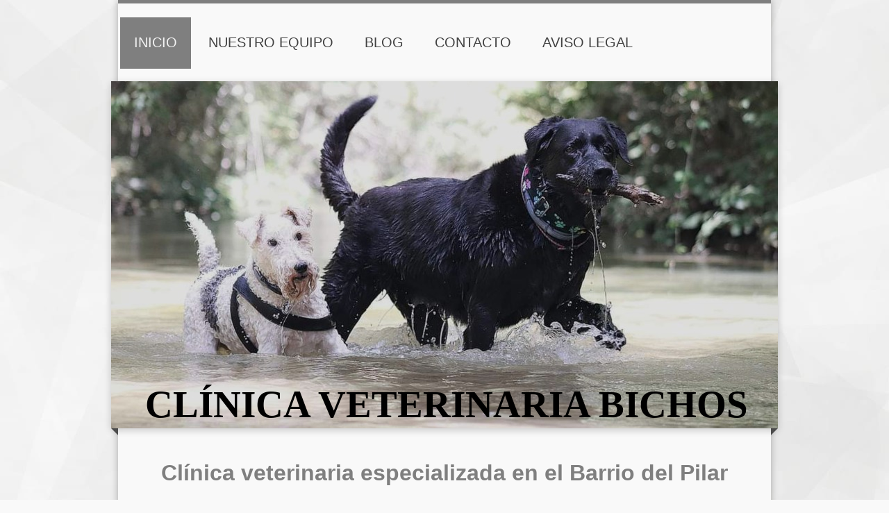

--- FILE ---
content_type: text/html; charset=UTF-8
request_url: https://www.cvbichos.com/
body_size: 8359
content:
<!DOCTYPE html>
<html lang="es"  ><head prefix="og: http://ogp.me/ns# fb: http://ogp.me/ns/fb# business: http://ogp.me/ns/business#">
    <meta http-equiv="Content-Type" content="text/html; charset=utf-8"/>
    <meta name="generator" content="IONOS MyWebsite"/>
        
    <link rel="dns-prefetch" href="//cdn.website-start.de/"/>
    <link rel="dns-prefetch" href="//120.mod.mywebsite-editor.com"/>
    <link rel="dns-prefetch" href="https://120.sb.mywebsite-editor.com/"/>
    <link rel="shortcut icon" href="//cdn.website-start.de/favicon.ico"/>
        <title>Centro veterinario Bichos - Inicio</title>
    <style type="text/css">@media screen and (max-device-width: 1024px) {.diyw a.switchViewWeb {display: inline !important;}}</style>
    <style type="text/css">@media screen and (min-device-width: 1024px) {
            .mediumScreenDisabled { display:block }
            .smallScreenDisabled { display:block }
        }
        @media screen and (max-device-width: 1024px) { .mediumScreenDisabled { display:none } }
        @media screen and (max-device-width: 568px) { .smallScreenDisabled { display:none } }
                @media screen and (min-width: 1024px) {
            .mobilepreview .mediumScreenDisabled { display:block }
            .mobilepreview .smallScreenDisabled { display:block }
        }
        @media screen and (max-width: 1024px) { .mobilepreview .mediumScreenDisabled { display:none } }
        @media screen and (max-width: 568px) { .mobilepreview .smallScreenDisabled { display:none } }</style>
    <meta name="viewport" content="width=device-width, initial-scale=1, maximum-scale=1, minimal-ui"/>

<meta name="format-detection" content="telephone=no"/>
        <meta name="keywords" content="oferta, competencia, consejo"/>
            <meta name="description" content=", su empresa de confianza en Madrid"/>
            <meta name="robots" content="index,follow"/>
        <link href="//cdn.website-start.de/templates/2045/style.css?1758547156484" rel="stylesheet" type="text/css"/>
    <link href="https://www.cvbichos.com/s/style/theming.css?1732902422" rel="stylesheet" type="text/css"/>
    <link href="//cdn.website-start.de/app/cdn/min/group/web.css?1758547156484" rel="stylesheet" type="text/css"/>
<link href="//cdn.website-start.de/app/cdn/min/moduleserver/css/es_ES/common,shoppingbasket?1758547156484" rel="stylesheet" type="text/css"/>
    <link href="//cdn.website-start.de/app/cdn/min/group/mobilenavigation.css?1758547156484" rel="stylesheet" type="text/css"/>
    <link href="https://120.sb.mywebsite-editor.com/app/logstate2-css.php?site=93124942&amp;t=1768756144" rel="stylesheet" type="text/css"/>

<script type="text/javascript">
    /* <![CDATA[ */
var stagingMode = '';
    /* ]]> */
</script>
<script src="https://120.sb.mywebsite-editor.com/app/logstate-js.php?site=93124942&amp;t=1768756144"></script>

    <link href="//cdn.website-start.de/templates/2045/print.css?1758547156484" rel="stylesheet" media="print" type="text/css"/>
    <script type="text/javascript">
    /* <![CDATA[ */
    var systemurl = 'https://120.sb.mywebsite-editor.com/';
    var webPath = '/';
    var proxyName = '';
    var webServerName = 'www.cvbichos.com';
    var sslServerUrl = 'https://www.cvbichos.com';
    var nonSslServerUrl = 'http://www.cvbichos.com';
    var webserverProtocol = 'http://';
    var nghScriptsUrlPrefix = '//120.mod.mywebsite-editor.com';
    var sessionNamespace = 'DIY_SB';
    var jimdoData = {
        cdnUrl:  '//cdn.website-start.de/',
        messages: {
            lightBox: {
    image : 'Imagen',
    of: 'de'
}

        },
        isTrial: 0,
        pageId: 2748    };
    var script_basisID = "93124942";

    diy = window.diy || {};
    diy.web = diy.web || {};

        diy.web.jsBaseUrl = "//cdn.website-start.de/s/build/";

    diy.context = diy.context || {};
    diy.context.type = diy.context.type || 'web';
    /* ]]> */
</script>

<script type="text/javascript" src="//cdn.website-start.de/app/cdn/min/group/web.js?1758547156484" crossorigin="anonymous"></script><script type="text/javascript" src="//cdn.website-start.de/s/build/web.bundle.js?1758547156484" crossorigin="anonymous"></script><script type="text/javascript" src="//cdn.website-start.de/app/cdn/min/group/mobilenavigation.js?1758547156484" crossorigin="anonymous"></script><script src="//cdn.website-start.de/app/cdn/min/moduleserver/js/es_ES/common,shoppingbasket?1758547156484"></script>
<script type="text/javascript" src="https://cdn.website-start.de/proxy/apps/static/resource/dependencies/"></script><script type="text/javascript">
                    if (typeof require !== 'undefined') {
                        require.config({
                            waitSeconds : 10,
                            baseUrl : 'https://cdn.website-start.de/proxy/apps/static/js/'
                        });
                    }
                </script><script type="text/javascript" src="//cdn.website-start.de/app/cdn/min/group/pfcsupport.js?1758547156484" crossorigin="anonymous"></script>    <meta property="og:type" content="business.business"/>
    <meta property="og:url" content="https://www.cvbichos.com/"/>
    <meta property="og:title" content="Centro veterinario Bichos - Inicio"/>
            <meta property="og:description" content=", su empresa de confianza en Madrid"/>
                <meta property="og:image" content="https://www.cvbichos.com/s/img/emotionheader.jpg"/>
        <meta property="business:contact_data:country_name" content="España"/>
    <meta property="business:contact_data:street_address" content="Fermín Caballero 36"/>
    <meta property="business:contact_data:locality" content="Madrid"/>
    
    <meta property="business:contact_data:email" content="afigueroacezar@gmail.com"/>
    <meta property="business:contact_data:postal_code" content="28034"/>
    <meta property="business:contact_data:phone_number" content=" 639402905"/>
    
    
<link href="//cdn.website-start.de/sections/_res/public/common.css" rel="stylesheet" type="text/css"/><link href="//cdn.website-start.de/sections/grids-1/public/style.css" rel="stylesheet" type="text/css"/></head>


<body class="body diyBgActive  startpage cc-pagemode-default diyfeNoSidebar diy-market-es_ES" data-pageid="2748" id="page-2748">
    
    <div class="diyw">
        <div class="diyweb">
	<div class="diyfeMobileNav">
		
<nav id="diyfeMobileNav" class="diyfeCA diyfeCA2" role="navigation">
    <a title="Abrir/cerrar la navegación">Abrir/cerrar la navegación</a>
    <ul class="mainNav1"><li class="current hasSubNavigation"><a data-page-id="2748" href="https://www.cvbichos.com/" class="current level_1"><span>Inicio</span></a></li><li class=" hasSubNavigation"><a data-page-id="343842" href="https://www.cvbichos.com/nuestro-equipo/" class=" level_1"><span>Nuestro equipo</span></a></li><li class=" hasSubNavigation"><a data-page-id="343840" href="https://www.cvbichos.com/blog/" class=" level_1"><span>Blog</span></a><span class="diyfeDropDownSubOpener">&nbsp;</span><div class="diyfeDropDownSubList diyfeCA diyfeCA3"><ul class="mainNav2"><li class=" hasSubNavigation"><a data-page-id="346662" href="https://www.cvbichos.com/blog/cuidados-básicos/" class=" level_2"><span>CUIDADOS BÁSICOS</span></a><span class="diyfeDropDownSubOpener">&nbsp;</span><div class="diyfeDropDownSubList diyfeCA diyfeCA3"><ul class="mainNav3"><li class=" hasSubNavigation"><a data-page-id="347866" href="https://www.cvbichos.com/blog/cuidados-básicos/golpe-de-calor/" class=" level_3"><span>GOLPE DE CALOR</span></a></li></ul></div></li><li class=" hasSubNavigation"><a data-page-id="346660" href="https://www.cvbichos.com/blog/enfermedades/" class=" level_2"><span>ENFERMEDADES</span></a><div class="diyfeDropDownSubList diyfeCA diyfeCA3"><ul class="mainNav3"></ul></div></li></ul></div></li><li class=" hasSubNavigation"><a data-page-id="2749" href="https://www.cvbichos.com/contacto/" class=" level_1"><span>Contacto</span></a></li><li class=" hasSubNavigation"><a data-page-id="2750" href="https://www.cvbichos.com/aviso-legal/" class=" level_1"><span>Aviso legal</span></a></li></ul></nav>
	</div>
  <div class="diywebContainer diyfeCA diyfeCA2">
    <div class="diywebHeader">
      <div class="diywebNav diywebNavMain diywebNav123">
        <div class="diywebLiveArea">
          <div class="webnavigation"><ul id="mainNav1" class="mainNav1"><li class="navTopItemGroup_1"><a data-page-id="2748" href="https://www.cvbichos.com/" class="current level_1"><span>Inicio</span></a></li><li class="navTopItemGroup_2"><a data-page-id="343842" href="https://www.cvbichos.com/nuestro-equipo/" class="level_1"><span>Nuestro equipo</span></a></li><li class="navTopItemGroup_3"><a data-page-id="343840" href="https://www.cvbichos.com/blog/" class="level_1"><span>Blog</span></a></li><li class="navTopItemGroup_4"><a data-page-id="2749" href="https://www.cvbichos.com/contacto/" class="level_1"><span>Contacto</span></a></li><li class="navTopItemGroup_5"><a data-page-id="2750" href="https://www.cvbichos.com/aviso-legal/" class="level_1"><span>Aviso legal</span></a></li></ul></div>
        </div>
      </div>
    </div>
    <div class="diywebEmotionHeader">
      <div class="diywebLiveArea">
        
<style type="text/css" media="all">
.diyw div#emotion-header {
        max-width: 960px;
        max-height: 500px;
                background: #a0a0a0;
    }

.diyw div#emotion-header-title-bg {
    left: 0%;
    top: 20%;
    width: 100%;
    height: 14%;

    background-color: #FFFFFF;
    opacity: 0.50;
    filter: alpha(opacity = 50);
    display: none;}
.diyw img#emotion-header-logo {
    left: 1.00%;
    top: 0.04%;
    background: transparent;
                    display: none;
    }

.diyw div#emotion-header strong#emotion-header-title {
    left: 13%;
    top: 20%;
    color: #000000;
        font: normal bold 55px/120% Georgia, serif;
}

.diyw div#emotion-no-bg-container{
    max-height: 500px;
}

.diyw div#emotion-no-bg-container .emotion-no-bg-height {
    margin-top: 52.08%;
}
</style>
<div id="emotion-header" data-action="loadView" data-params="active" data-imagescount="1">
            <img src="https://www.cvbichos.com/s/img/emotionheader.jpg?1732898703.960px.500px" id="emotion-header-img" alt=""/>
            
        <div id="ehSlideshowPlaceholder">
            <div id="ehSlideShow">
                <div class="slide-container">
                                        <div style="background-color: #a0a0a0">
                            <img src="https://www.cvbichos.com/s/img/emotionheader.jpg?1732898703.960px.500px" alt=""/>
                        </div>
                                    </div>
            </div>
        </div>


        <script type="text/javascript">
        //<![CDATA[
                diy.module.emotionHeader.slideShow.init({ slides: [{"url":"https:\/\/www.cvbichos.com\/s\/img\/emotionheader.jpg?1732898703.960px.500px","image_alt":"","bgColor":"#a0a0a0"}] });
        //]]>
        </script>

    
            
        
            
    
            <strong id="emotion-header-title" style="text-align: left">CLÍNICA VETERINARIA BICHOS</strong>
                    <div class="notranslate">
                <svg xmlns="http://www.w3.org/2000/svg" version="1.1" id="emotion-header-title-svg" viewBox="0 0 960 500" preserveAspectRatio="xMinYMin meet"><text style="font-family:Georgia, serif;font-size:55px;font-style:normal;font-weight:bold;fill:#000000;line-height:1.2em;"><tspan x="0" style="text-anchor: start" dy="0.95em">CLÍNICA VETERINARIA BICHOS</tspan></text></svg>
            </div>
            
    
    <script type="text/javascript">
    //<![CDATA[
    (function ($) {
        function enableSvgTitle() {
                        var titleSvg = $('svg#emotion-header-title-svg'),
                titleHtml = $('#emotion-header-title'),
                emoWidthAbs = 960,
                emoHeightAbs = 500,
                offsetParent,
                titlePosition,
                svgBoxWidth,
                svgBoxHeight;

                        if (titleSvg.length && titleHtml.length) {
                offsetParent = titleHtml.offsetParent();
                titlePosition = titleHtml.position();
                svgBoxWidth = titleHtml.width();
                svgBoxHeight = titleHtml.height();

                                titleSvg.get(0).setAttribute('viewBox', '0 0 ' + svgBoxWidth + ' ' + svgBoxHeight);
                titleSvg.css({
                   left: Math.roundTo(100 * titlePosition.left / offsetParent.width(), 3) + '%',
                   top: Math.roundTo(100 * titlePosition.top / offsetParent.height(), 3) + '%',
                   width: Math.roundTo(100 * svgBoxWidth / emoWidthAbs, 3) + '%',
                   height: Math.roundTo(100 * svgBoxHeight / emoHeightAbs, 3) + '%'
                });

                titleHtml.css('visibility','hidden');
                titleSvg.css('visibility','visible');
            }
        }

        
            var posFunc = function($, overrideSize) {
                var elems = [], containerWidth, containerHeight;
                                    elems.push({
                        selector: '#emotion-header-title',
                        overrideSize: true,
                        horPos: 53.03,
                        vertPos: 99.54                    });
                    lastTitleWidth = $('#emotion-header-title').width();
                                                elems.push({
                    selector: '#emotion-header-title-bg',
                    horPos: 0,
                    vertPos: 23.24                });
                                
                containerWidth = parseInt('960');
                containerHeight = parseInt('500');

                for (var i = 0; i < elems.length; ++i) {
                    var el = elems[i],
                        $el = $(el.selector),
                        pos = {
                            left: el.horPos,
                            top: el.vertPos
                        };
                    if (!$el.length) continue;
                    var anchorPos = $el.anchorPosition();
                    anchorPos.$container = $('#emotion-header');

                    if (overrideSize === true || el.overrideSize === true) {
                        anchorPos.setContainerSize(containerWidth, containerHeight);
                    } else {
                        anchorPos.setContainerSize(null, null);
                    }

                    var pxPos = anchorPos.fromAnchorPosition(pos),
                        pcPos = anchorPos.toPercentPosition(pxPos);

                    var elPos = {};
                    if (!isNaN(parseFloat(pcPos.top)) && isFinite(pcPos.top)) {
                        elPos.top = pcPos.top + '%';
                    }
                    if (!isNaN(parseFloat(pcPos.left)) && isFinite(pcPos.left)) {
                        elPos.left = pcPos.left + '%';
                    }
                    $el.css(elPos);
                }

                // switch to svg title
                enableSvgTitle();
            };

                        var $emotionImg = jQuery('#emotion-header-img');
            if ($emotionImg.length > 0) {
                // first position the element based on stored size
                posFunc(jQuery, true);

                // trigger reposition using the real size when the element is loaded
                var ehLoadEvTriggered = false;
                $emotionImg.one('load', function(){
                    posFunc(jQuery);
                    ehLoadEvTriggered = true;
                                        diy.module.emotionHeader.slideShow.start();
                                    }).each(function() {
                                        if(this.complete || typeof this.complete === 'undefined') {
                        jQuery(this).load();
                    }
                });

                                noLoadTriggeredTimeoutId = setTimeout(function() {
                    if (!ehLoadEvTriggered) {
                        posFunc(jQuery);
                    }
                    window.clearTimeout(noLoadTriggeredTimeoutId)
                }, 5000);//after 5 seconds
            } else {
                jQuery(function(){
                    posFunc(jQuery);
                });
            }

                        if (jQuery.isBrowser && jQuery.isBrowser.ie8) {
                var longTitleRepositionCalls = 0;
                longTitleRepositionInterval = setInterval(function() {
                    if (lastTitleWidth > 0 && lastTitleWidth != jQuery('#emotion-header-title').width()) {
                        posFunc(jQuery);
                    }
                    longTitleRepositionCalls++;
                    // try this for 5 seconds
                    if (longTitleRepositionCalls === 5) {
                        window.clearInterval(longTitleRepositionInterval);
                    }
                }, 1000);//each 1 second
            }

            }(jQuery));
    //]]>
    </script>

    </div>

      </div>
    </div>
    <div class="diywebContent diyfeCA diyfeCA1">
      <div class="diywebLiveArea">
        <div class="diywebMain">
          <div class="diywebGutter">
            
        <div id="content_area">
        	<div id="content_start"></div>
        	
        
        <div id="matrix_6351" class="sortable-matrix" data-matrixId="6351"><div class="n module-type-header diyfeLiveArea "> <h1><span class="diyfeDecoration">Clínica veterinaria especializada en el Barrio del Pilar</span></h1> </div><div class="n module-type-imageSubtitle diyfeLiveArea "> <div class="clearover imageSubtitle" id="imageSubtitle-11696515">
    <div class="align-container align-center" style="max-width: 220px">
        <a class="imagewrapper" href="https://www.cvbichos.com/s/cc_images/teaserbox_14577995.png?t=1732898713" rel="lightbox[11696515]">
            <img id="image_14577995" src="https://www.cvbichos.com/s/cc_images/cache_14577995.png?t=1732898713" alt="" style="max-width: 220px; height:auto"/>
        </a>

        
    </div>

</div>

<script type="text/javascript">
//<![CDATA[
jQuery(function($) {
    var $target = $('#imageSubtitle-11696515');

    if ($.fn.swipebox && Modernizr.touch) {
        $target
            .find('a[rel*="lightbox"]')
            .addClass('swipebox')
            .swipebox();
    } else {
        $target.tinyLightbox({
            item: 'a[rel*="lightbox"]',
            cycle: false,
            hideNavigation: true
        });
    }
});
//]]>
</script>
 </div><div class="n module-type-hr diyfeLiveArea "> <div style="padding: 0px 0px">
    <div class="hr"></div>
</div>
 </div><div class="n module-type-header diyfeLiveArea "> <h1><span class="diyfeDecoration">NUESTROS SERVICIOS</span></h1> </div><div class="n module-type-section section-base-grids-1 section-layout-columns-left section-layout-cls-has-columns section-layout-cls-columns section-layout-cls-left section-fullwidth-no ">         <div id="s40cda68d31f1964ef6105cd9eb365fba" class="section-wrapper section-has-background section-has-background-color section-has-no-loop-background section-cls-v-spaced section-cls-adjust-for-loop-shadow diyfeArea diyfeColor3">
                    <div class="section-bg-element-container" id="section_bg_element_11699219">
            <div class="section-bg-element-inner diyfeArea diyfeColor3"></div>
            
        </div>
        
            <div class="section-content section-bg-no-contrast diyfeLiveArea">
                <div class="section-group section-group-sectionHeader h1-align">
            <div class="n module-type-header module-alias-sectionTitle "> <h1><span class="diyfeDecoration">Como nadie lo puede saber todo, la medicina se especializa</span></h1> </div>
        </div><div class="n module-type-sectionContainer module-alias-content section-has-no-background">             <div class="section-wrapper ">
                        <div class="section-bg-element-container" id="section_bg_element_11699222">
            <div class="section-bg-element-inner "></div>
            
        </div>
        
                <div class="section-content section-bg-no-contrast">
                    <div class="section-extras-element"></div>
                    <div class="section-group section-group-loopContainer section-cls-card section-cls-display-columns loop-same-size section-cls-b-3 section-cls-c-3 section-cls-even-distribution">
            <div class="n module-type-sectionContainer module-alias-loop loop-same-size section-row-1 section-pos-n1 section-no-1 section-rc3 section-pos-odd section-pos-first section-lb3 section-has-no-background section-cls-card section-cls-display-columns">             <div class="section-wrapper ">
                        <div class="section-bg-element-container" id="section_bg_element_11699223">
            <div class="section-bg-element-inner "></div>
            
        </div>
        
                <div class="section-content section-bg-no-contrast">
                    <div class="section-extras-element"></div>
                    <div class="section-group section-group-c1 section-cls-cover">
            <div class="n module-type-imageSubtitle module-alias-loopImage "> <div class="clearover imageSubtitle imageFitWidth" id="imageSubtitle-11699224">
    <div class="align-container " style="">
        <a class="imagewrapper" href="https://www.cvbichos.com/s/cc_images/teaserbox_14580182.png?t=1693672664" rel="lightbox[11699224]">
            <img id="image_14580182" src="https://www.cvbichos.com/s/cc_images/cache_14580182.png?t=1693672664" alt="" style="; height:auto"/>
        </a>

        
    </div>

</div>

<script type="text/javascript">
//<![CDATA[
jQuery(function($) {
    var $target = $('#imageSubtitle-11699224');

    if ($.fn.swipebox && Modernizr.touch) {
        $target
            .find('a[rel*="lightbox"]')
            .addClass('swipebox')
            .swipebox();
    } else {
        $target.tinyLightbox({
            item: 'a[rel*="lightbox"]',
            cycle: false,
            hideNavigation: true
        });
    }
});
//]]>
</script>
 </div>
        </div>        <div class="section-group section-group-c2 section-cls-display-rows">
            <div class="n module-type-header module-alias-loopTitle "> <h2><span class="diyfeDecoration">MEDICINA INTERNA</span></h2> </div><div class="n module-type-text module-alias-loopDescription section-cls-normal-text"> <p>Parte de la medicina que se encarga del diagnóstico y tratamiento de la<br/>
patología de uno o varios órganos, que no requiere de cirugía para su resolución.</p> </div>
        </div>
                </div>
            </div> </div><div class="n module-type-sectionContainer module-alias-loop loop-same-size section-row-1 section-pos-n2 section-no-2 section-rc3 section-pos-even section-lb3 section-has-no-background section-cls-card section-cls-display-columns">             <div class="section-wrapper ">
                        <div class="section-bg-element-container" id="section_bg_element_11699229">
            <div class="section-bg-element-inner "></div>
            
        </div>
        
                <div class="section-content section-bg-no-contrast">
                    <div class="section-extras-element"></div>
                    <div class="section-group section-group-c1 section-cls-cover">
            <div class="n module-type-imageSubtitle module-alias-loopImage "> <div class="clearover imageSubtitle imageFitWidth" id="imageSubtitle-11699230">
    <div class="align-container " style="">
        <a class="imagewrapper" href="https://www.cvbichos.com/s/cc_images/teaserbox_14580183.png?t=1693672765" rel="lightbox[11699230]">
            <img id="image_14580183" src="https://www.cvbichos.com/s/cc_images/cache_14580183.png?t=1693672765" alt="" style="; height:auto"/>
        </a>

        
    </div>

</div>

<script type="text/javascript">
//<![CDATA[
jQuery(function($) {
    var $target = $('#imageSubtitle-11699230');

    if ($.fn.swipebox && Modernizr.touch) {
        $target
            .find('a[rel*="lightbox"]')
            .addClass('swipebox')
            .swipebox();
    } else {
        $target.tinyLightbox({
            item: 'a[rel*="lightbox"]',
            cycle: false,
            hideNavigation: true
        });
    }
});
//]]>
</script>
 </div>
        </div>        <div class="section-group section-group-c2 section-cls-display-rows">
            <div class="n module-type-header module-alias-loopTitle "> <h2><span class="diyfeDecoration">OFTALMOLOGÍA</span></h2> </div><div class="n module-type-text module-alias-loopDescription section-cls-normal-text"> <p>Disciplina médica que estudia el ojo y sus patologías.</p> </div>
        </div>
                </div>
            </div> </div><div class="n module-type-sectionContainer module-alias-loop loop-same-size section-row-1 section-pos-n3 section-no-3 section-rc3 section-pos-odd section-pos-m3 section-pos-last section-lb3 section-has-no-background section-cls-card section-cls-display-columns">             <div class="section-wrapper ">
                        <div class="section-bg-element-container" id="section_bg_element_11699235">
            <div class="section-bg-element-inner "></div>
            
        </div>
        
                <div class="section-content section-bg-no-contrast">
                    <div class="section-extras-element"></div>
                    <div class="section-group section-group-c1 section-cls-cover">
            <div class="n module-type-imageSubtitle module-alias-loopImage "> <div class="clearover imageSubtitle imageFitWidth" id="imageSubtitle-11699236">
    <div class="align-container " style="">
        <a class="imagewrapper" href="https://www.cvbichos.com/s/cc_images/teaserbox_14580184.png?t=1693672824" rel="lightbox[11699236]">
            <img id="image_14580184" src="https://www.cvbichos.com/s/cc_images/cache_14580184.png?t=1693672824" alt="" style="; height:auto"/>
        </a>

        
    </div>

</div>

<script type="text/javascript">
//<![CDATA[
jQuery(function($) {
    var $target = $('#imageSubtitle-11699236');

    if ($.fn.swipebox && Modernizr.touch) {
        $target
            .find('a[rel*="lightbox"]')
            .addClass('swipebox')
            .swipebox();
    } else {
        $target.tinyLightbox({
            item: 'a[rel*="lightbox"]',
            cycle: false,
            hideNavigation: true
        });
    }
});
//]]>
</script>
 </div>
        </div>        <div class="section-group section-group-c2 section-cls-display-rows">
            <div class="n module-type-header module-alias-loopTitle "> <h2><span class="diyfeDecoration">TRAUMATOLOGÍA</span></h2> </div><div class="n module-type-text module-alias-loopDescription section-cls-normal-text"> <p>Rama de la medicina que se encarga estudiar, diagnosticar y tratar las patologías del aparato musculo esquelético.</p> </div>
        </div>
                </div>
            </div> </div>
        </div>        <div class="section-group section-group-loopContainer section-cls-card section-cls-display-columns loop-same-size section-cls-b-3 section-cls-c-3 section-cls-even-distribution">
            <div class="n module-type-sectionContainer module-alias-loop loop-same-size section-row-2 section-pos-n1 section-no-4 section-rc3 section-pos-odd section-pos-first section-lb3 section-has-no-background section-cls-card section-cls-display-columns">             <div class="section-wrapper ">
                        <div class="section-bg-element-container" id="section_bg_element_11699241">
            <div class="section-bg-element-inner "></div>
            
        </div>
        
                <div class="section-content section-bg-no-contrast">
                    <div class="section-extras-element"></div>
                    <div class="section-group section-group-c1 section-cls-cover">
            <div class="n module-type-imageSubtitle module-alias-loopImage "> <div class="clearover imageSubtitle imageFitWidth" id="imageSubtitle-11699242">
    <div class="align-container " style="">
        <a class="imagewrapper" href="https://www.cvbichos.com/s/cc_images/teaserbox_14580185.png?t=1693673596" rel="lightbox[11699242]">
            <img id="image_14580185" src="https://www.cvbichos.com/s/cc_images/cache_14580185.png?t=1693673596" alt="" style="; height:auto"/>
        </a>

        
    </div>

</div>

<script type="text/javascript">
//<![CDATA[
jQuery(function($) {
    var $target = $('#imageSubtitle-11699242');

    if ($.fn.swipebox && Modernizr.touch) {
        $target
            .find('a[rel*="lightbox"]')
            .addClass('swipebox')
            .swipebox();
    } else {
        $target.tinyLightbox({
            item: 'a[rel*="lightbox"]',
            cycle: false,
            hideNavigation: true
        });
    }
});
//]]>
</script>
 </div>
        </div>        <div class="section-group section-group-c2 section-cls-display-rows">
            <div class="n module-type-header module-alias-loopTitle "> <h2><span class="diyfeDecoration">CARDIOLOGÍA</span></h2> </div><div class="n module-type-text module-alias-loopDescription section-cls-normal-text"> <p>Especialización medica que se encarga del corazón, los vasos sanguíneos y la<br/>
circulación.</p> </div>
        </div>
                </div>
            </div> </div><div class="n module-type-sectionContainer module-alias-loop loop-same-size section-row-2 section-pos-n2 section-no-5 section-rc3 section-pos-even section-lb3 section-has-no-background section-cls-card section-cls-display-columns">             <div class="section-wrapper ">
                        <div class="section-bg-element-container" id="section_bg_element_11699280">
            <div class="section-bg-element-inner "></div>
            
        </div>
        
                <div class="section-content section-bg-no-contrast">
                    <div class="section-extras-element"></div>
                    <div class="section-group section-group-c1 section-cls-cover">
            <div class="n module-type-imageSubtitle module-alias-loopImage "> <div class="clearover imageSubtitle imageFitWidth" id="imageSubtitle-11699281">
    <div class="align-container " style="">
        <a class="imagewrapper" href="https://www.cvbichos.com/s/cc_images/teaserbox_14580191.png?t=1693673227" rel="lightbox[11699281]">
            <img id="image_14580191" src="https://www.cvbichos.com/s/cc_images/cache_14580191.png?t=1693673227" alt="" style="; height:auto"/>
        </a>

        
    </div>

</div>

<script type="text/javascript">
//<![CDATA[
jQuery(function($) {
    var $target = $('#imageSubtitle-11699281');

    if ($.fn.swipebox && Modernizr.touch) {
        $target
            .find('a[rel*="lightbox"]')
            .addClass('swipebox')
            .swipebox();
    } else {
        $target.tinyLightbox({
            item: 'a[rel*="lightbox"]',
            cycle: false,
            hideNavigation: true
        });
    }
});
//]]>
</script>
 </div>
        </div>        <div class="section-group section-group-c2 section-cls-display-rows">
            <div class="n module-type-header module-alias-loopTitle "> <h2><span class="diyfeDecoration">ONCOLOGÍA</span></h2> </div><div class="n module-type-text module-alias-loopDescription section-cls-normal-text"> <p>Rama de la medicina que estudia y trata el cáncer.</p> </div>
        </div>
                </div>
            </div> </div><div class="n module-type-sectionContainer module-alias-loop loop-same-size section-row-2 section-pos-n3 section-no-6 section-rc3 section-pos-odd section-pos-m3 section-pos-last section-lb3 section-has-no-background section-cls-card section-cls-display-columns">             <div class="section-wrapper ">
                        <div class="section-bg-element-container" id="section_bg_element_11699425">
            <div class="section-bg-element-inner "></div>
            
        </div>
        
                <div class="section-content section-bg-no-contrast">
                    <div class="section-extras-element"></div>
                    <div class="section-group section-group-c1 section-cls-cover">
            <div class="n module-type-imageSubtitle module-alias-loopImage "> <div class="clearover imageSubtitle imageFitWidth" id="imageSubtitle-11699426">
    <div class="align-container " style="">
        <a class="imagewrapper" href="https://www.cvbichos.com/s/cc_images/teaserbox_14580322.jpeg?t=1693676730" rel="lightbox[11699426]">
            <img id="image_14580322" src="https://www.cvbichos.com/s/cc_images/cache_14580322.jpeg?t=1693676730" alt="" style="; height:auto"/>
        </a>

        
    </div>

</div>

<script type="text/javascript">
//<![CDATA[
jQuery(function($) {
    var $target = $('#imageSubtitle-11699426');

    if ($.fn.swipebox && Modernizr.touch) {
        $target
            .find('a[rel*="lightbox"]')
            .addClass('swipebox')
            .swipebox();
    } else {
        $target.tinyLightbox({
            item: 'a[rel*="lightbox"]',
            cycle: false,
            hideNavigation: true
        });
    }
});
//]]>
</script>
 </div>
        </div>        <div class="section-group section-group-c2 section-cls-display-rows">
            <div class="n module-type-header module-alias-loopTitle "> <h2><span class="diyfeDecoration">FISIOTERAPIA</span></h2> </div><div class="n module-type-text module-alias-loopDescription section-cls-normal-text"> <p>Conjunto de métodos, actuaciones y técnicas que, mediante la aplicación de medios físicos, curan, previenen y recuperan.</p> </div>
        </div>
                </div>
            </div> </div>
        </div>        <div class="section-group section-group-loopContainer section-cls-card section-cls-display-columns loop-same-size section-cls-b-3 section-cls-c-3 section-cls-even-distribution">
            <div class="n module-type-sectionContainer module-alias-loop loop-same-size section-row-3 section-pos-n1 section-no-7 section-rc3 section-pos-odd section-pos-first section-lb3 section-has-no-background section-cls-card section-cls-display-columns">             <div class="section-wrapper ">
                        <div class="section-bg-element-container" id="section_bg_element_11699431">
            <div class="section-bg-element-inner "></div>
            
        </div>
        
                <div class="section-content section-bg-no-contrast">
                    <div class="section-extras-element"></div>
                    <div class="section-group section-group-c1 section-cls-cover">
            <div class="n module-type-imageSubtitle module-alias-loopImage "> <div class="clearover imageSubtitle imageFitWidth" id="imageSubtitle-11699432">
    <div class="align-container " style="">
        <a class="imagewrapper" href="https://www.cvbichos.com/s/cc_images/teaserbox_14580323.png?t=1693673656" rel="lightbox[11699432]">
            <img id="image_14580323" src="https://www.cvbichos.com/s/cc_images/cache_14580323.png?t=1693673656" alt="" style="; height:auto"/>
        </a>

        
    </div>

</div>

<script type="text/javascript">
//<![CDATA[
jQuery(function($) {
    var $target = $('#imageSubtitle-11699432');

    if ($.fn.swipebox && Modernizr.touch) {
        $target
            .find('a[rel*="lightbox"]')
            .addClass('swipebox')
            .swipebox();
    } else {
        $target.tinyLightbox({
            item: 'a[rel*="lightbox"]',
            cycle: false,
            hideNavigation: true
        });
    }
});
//]]>
</script>
 </div>
        </div>        <div class="section-group section-group-c2 section-cls-display-rows">
            <div class="n module-type-header module-alias-loopTitle "> <h2><span class="diyfeDecoration">ANIMALES EXÓTICOS</span></h2> </div><div class="n module-type-text module-alias-loopDescription section-cls-normal-text"> <p>Especialidad de la medicina veterinaria que se encarga de las mascotas que no sean ni perros ni gatos.</p> </div>
        </div>
                </div>
            </div> </div><div class="n module-type-sectionContainer module-alias-loop loop-same-size section-row-3 section-pos-n2 section-no-8 section-rc3 section-pos-even section-lb3 section-has-no-background section-cls-card section-cls-display-columns">             <div class="section-wrapper ">
                        <div class="section-bg-element-container" id="section_bg_element_11699437">
            <div class="section-bg-element-inner "></div>
            
        </div>
        
                <div class="section-content section-bg-no-contrast">
                    <div class="section-extras-element"></div>
                    <div class="section-group section-group-c1 section-cls-cover">
            <div class="n module-type-imageSubtitle module-alias-loopImage "> <div class="clearover imageSubtitle imageFitWidth" id="imageSubtitle-11699438">
    <div class="align-container " style="">
        <a class="imagewrapper" href="https://www.cvbichos.com/s/cc_images/teaserbox_14580324.png?t=1693673886" rel="lightbox[11699438]">
            <img id="image_14580324" src="https://www.cvbichos.com/s/cc_images/cache_14580324.png?t=1693673886" alt="" style="; height:auto"/>
        </a>

        
    </div>

</div>

<script type="text/javascript">
//<![CDATA[
jQuery(function($) {
    var $target = $('#imageSubtitle-11699438');

    if ($.fn.swipebox && Modernizr.touch) {
        $target
            .find('a[rel*="lightbox"]')
            .addClass('swipebox')
            .swipebox();
    } else {
        $target.tinyLightbox({
            item: 'a[rel*="lightbox"]',
            cycle: false,
            hideNavigation: true
        });
    }
});
//]]>
</script>
 </div>
        </div>        <div class="section-group section-group-c2 section-cls-display-rows">
            <div class="n module-type-header module-alias-loopTitle "> <h2><span class="diyfeDecoration">DIAGNÓSTICO POR IMAGEN</span></h2> </div><div class="n module-type-text module-alias-loopDescription section-cls-normal-text"> <p>Técnicas que permiten visualizar el interior del cuerpo por distintos métodos, ayudando al diagnóstico de patologías.</p> </div>
        </div>
                </div>
            </div> </div><div class="n module-type-sectionContainer module-alias-loop loop-same-size section-row-3 section-pos-n3 section-no-9 section-rc3 section-pos-odd section-pos-m3 section-pos-last section-lb3 section-has-no-background section-cls-card section-cls-display-columns">             <div class="section-wrapper ">
                        <div class="section-bg-element-container" id="section_bg_element_11699443">
            <div class="section-bg-element-inner "></div>
            
        </div>
        
                <div class="section-content section-bg-no-contrast">
                    <div class="section-extras-element"></div>
                    <div class="section-group section-group-c1 section-cls-cover">
            <div class="n module-type-imageSubtitle module-alias-loopImage "> <div class="clearover imageSubtitle imageFitWidth" id="imageSubtitle-11699444">
    <div class="align-container " style="">
        <a class="imagewrapper" href="https://www.cvbichos.com/s/cc_images/teaserbox_14580325.jpeg?t=1693666451" rel="lightbox[11699444]">
            <img id="image_14580325" src="https://www.cvbichos.com/s/cc_images/cache_14580325.jpeg?t=1693666451" alt="" style="; height:auto"/>
        </a>

        
    </div>

</div>

<script type="text/javascript">
//<![CDATA[
jQuery(function($) {
    var $target = $('#imageSubtitle-11699444');

    if ($.fn.swipebox && Modernizr.touch) {
        $target
            .find('a[rel*="lightbox"]')
            .addClass('swipebox')
            .swipebox();
    } else {
        $target.tinyLightbox({
            item: 'a[rel*="lightbox"]',
            cycle: false,
            hideNavigation: true
        });
    }
});
//]]>
</script>
 </div>
        </div>        <div class="section-group section-group-c2 section-cls-display-rows">
            <div class="n module-type-header module-alias-loopTitle "> <h2><span class="diyfeDecoration">ANÁLISIS CLÍNICOS</span></h2> </div><div class="n module-type-text module-alias-loopDescription section-cls-normal-text"> <p>Pruebas que se realizan tomando muestras biológicas de un paciente,<br/>
estudiándolas para ayudar al diagnóstico o exclusión de una enfermedad.</p> </div>
        </div>
                </div>
            </div> </div>
        </div>
                </div>
            </div> </div>
            </div>
        </div> </div><div class="n module-type-hr diyfeLiveArea "> <div style="padding: 0px 0px">
    <div class="hr"></div>
</div>
 </div><div class="n module-type-header diyfeLiveArea "> <h1><span class="diyfeDecoration">¡Nuevo servicio de TERAPIA LÁSER!</span></h1> </div><div class="n module-type-text diyfeLiveArea "> <p>Recientemente hemos añadido a nuestro equipamiento un láser terapéutico, con múltiples beneficios para los tratanientos y la salud de nuestros pacientes.</p>
<p> </p>
<p>Algunos de los usos más comunes son:</p>
<ul>
<li>Dolor articular: típico en animales geriátricos por la artrosis y artritis ligadas a la edad y el desgaste de las articulaciones. El láser tiene efecto antiinflamatorio, analgésico y promueve la
regeneración celular.</li>
<li>Problemas dermatológicos: con esta terapia favorecemos la cicatrización, epitelización y la regeneración. Gracias a su efecto antiséptico podemos reducir el uso de fármacos.</li>
<li>Gingivitis crónica: con el uso del láser como terapia ayudamos a reducir notablemente el dolor y la inflamación; acelera la cicatrización y tiene efecto antimicrobiano. Evitamos recaidas en
pacientes felinos con enfermedades periodontales crónicas.</li>
<li>Otitis: disminuye la inflamación y reduce el dolor. Elimina infecciones leves y evita recaidas.</li>
<li>Cistitis: modula el dolor y la inflamación. Ideal para el mantenimiento de gatos con enfermedad del tracto urinario inferior (FLUTD).</li>
</ul>
<p> </p>
<p>¡No dudes en preguntarnos por nuestros bonos de sesiones!</p>
<p> </p>
<p> </p> </div><div class="n module-type-gallery diyfeLiveArea "> <div class="ccgalerie slideshow clearover" id="slideshow-gallery-11699534" data-jsclass="GallerySlideshow" data-jsoptions="effect: 'random',changeTime: 5000,maxHeight: '375px',navigation: true,startPaused: false">

    <div class="thumb_pro1">
    	<div class="innerthumbnail">
    		<a href="https://www.cvbichos.com/s/cc_images/cache_14580394.jpeg" data-is-image="true" target="_blank">    			<img data-width="768" data-height="768" src="https://www.cvbichos.com/s/cc_images/thumb_14580394.jpeg"/>
    		</a>    	</div>
    </div>
        <div class="thumb_pro1">
    	<div class="innerthumbnail">
    		<a href="https://www.cvbichos.com/s/cc_images/cache_14580395.jpeg" data-is-image="true" target="_blank">    			<img data-width="768" data-height="768" src="https://www.cvbichos.com/s/cc_images/thumb_14580395.jpeg"/>
    		</a>    	</div>
    </div>
        <div class="thumb_pro1">
    	<div class="innerthumbnail">
    		<a href="https://www.cvbichos.com/s/cc_images/cache_14580396.png" data-is-image="true" target="_blank">    			<img data-width="768" data-height="768" src="https://www.cvbichos.com/s/cc_images/thumb_14580396.png"/>
    		</a>    	</div>
    </div>
        <div class="thumb_pro1">
    	<div class="innerthumbnail">
    		<a href="https://www.cvbichos.com/s/cc_images/cache_14580397.jpeg" data-is-image="true" target="_blank">    			<img data-width="768" data-height="768" src="https://www.cvbichos.com/s/cc_images/thumb_14580397.jpeg"/>
    		</a>    	</div>
    </div>
        <div class="thumb_pro1">
    	<div class="innerthumbnail">
    		<a href="https://www.cvbichos.com/s/cc_images/cache_14580398.jpeg" data-is-image="true" target="_blank">    			<img data-width="768" data-height="768" src="https://www.cvbichos.com/s/cc_images/thumb_14580398.jpeg"/>
    		</a>    	</div>
    </div>
    </div>
 </div></div>
        
        
        </div>
          </div>
        </div>
        <div class="diywebFond diyfeCA diyfeCA3"></div>
        <div class="diywebSecondary diyfeCA diyfeCA3">          
          <div class="diywebNav diywebNav23">
            <div class="diywebGutter">
              <div class="webnavigation"></div>
            </div>
          </div>
          <div class="diywebSidebar">
            <div class="diywebGutter">
              
            </div>
          </div><!-- .diywebSidebar -->
        </div><!-- .diywebSecondary -->
      </div>
    </div><!-- .diywebContent -->
  </div><!-- .diywebContainer -->
    <div class="diywebFooter diywebContainer">
      <div class="diywebLiveArea">
        <div id="contentfooter">
    <div class="leftrow">
                        <a rel="nofollow" href="javascript:window.print();">
                    <img class="inline" height="14" width="18" src="//cdn.website-start.de/s/img/cc/printer.gif" alt=""/>
                    Versión para imprimir                </a> <span class="footer-separator">|</span>
                <a href="https://www.cvbichos.com/sitemap/">Mapa del sitio</a>
                        <br/> © Paula Figueroa Picón
            </div>
    <script type="text/javascript">
        window.diy.ux.Captcha.locales = {
            generateNewCode: 'Generar nuevo código',
            enterCode: 'Introduce el código.'
        };
        window.diy.ux.Cap2.locales = {
            generateNewCode: 'Generar nuevo código',
            enterCode: 'Introduce el código.'
        };
    </script>
    <div class="rightrow">
                    <span class="loggedout">
                <a rel="nofollow" id="login" href="https://login.1and1-editor.com/93124942/www.cvbichos.com/es?pageId=2748">
                    Iniciar sesión                </a>
            </span>
                <p><a class="diyw switchViewWeb" href="javascript:switchView('desktop');">Vista Web</a><a class="diyw switchViewMobile" href="javascript:switchView('mobile');">Vista Móvil</a></p>
                <span class="loggedin">
            <a rel="nofollow" id="logout" href="https://120.sb.mywebsite-editor.com/app/cms/logout.php">Cerrar sesión</a> <span class="footer-separator">|</span>
            <a rel="nofollow" id="edit" href="https://120.sb.mywebsite-editor.com/app/93124942/2748/">Editar página</a>
        </span>
    </div>
</div>
            <div id="loginbox" class="hidden">
                <script type="text/javascript">
                    /* <![CDATA[ */
                    function forgotpw_popup() {
                        var url = 'https://contrasena.1and1.es/xml/request/RequestStart';
                        fenster = window.open(url, "fenster1", "width=600,height=400,status=yes,scrollbars=yes,resizable=yes");
                        // IE8 doesn't return the window reference instantly or at all.
                        // It may appear the call failed and fenster is null
                        if (fenster && fenster.focus) {
                            fenster.focus();
                        }
                    }
                    /* ]]> */
                </script>
                                <img class="logo" src="//cdn.website-start.de/s/img/logo.gif" alt="IONOS" title="IONOS"/>

                <div id="loginboxOuter"></div>
            </div>
        

      </div>
   </div> 
</div>    </div>

    
    </body>


<!-- rendered at Sun, 30 Nov 2025 05:48:25 +0100 -->
</html>
